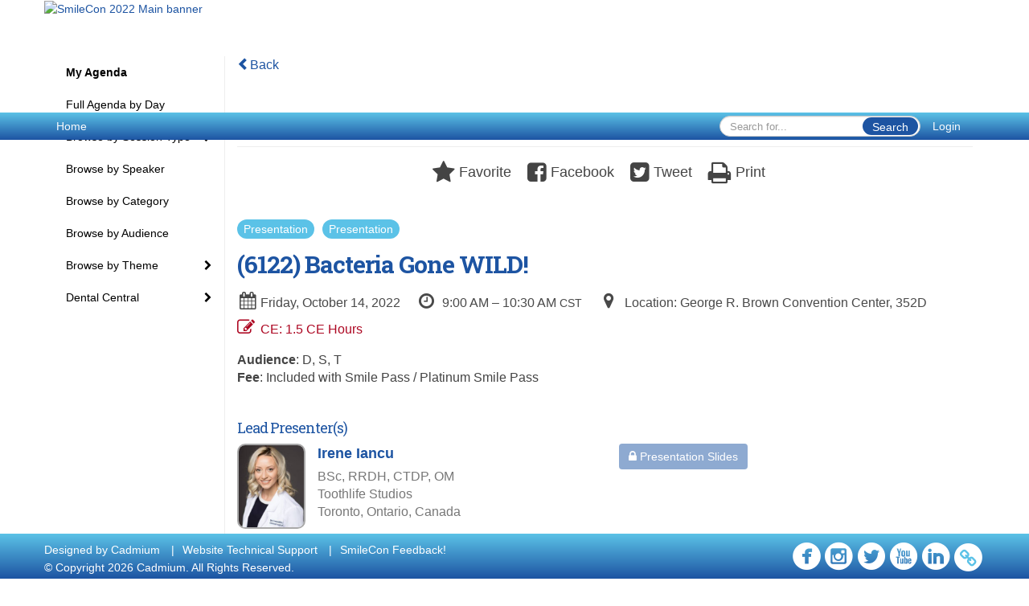

--- FILE ---
content_type: text/html
request_url: https://www.eventscribe.net/2022/SmileCon/fsPopup.asp?Mode=presInfo&PresentationID=1076733
body_size: 13852
content:


<!DOCTYPE html>
<html lang="en">
<head>
	
	<meta charset="UTF-8">
	<meta http-equiv="X-UA-Compatible" content="IE=edge">
	<meta name="viewport" content="width=device-width,initial-scale=1,maximum-scale=1,shrink-to-fit=no">
	
	<meta name="description" content="">
	<meta name="author" content="">
	<title>SmileCon 2022</title>
	
	
	
	<script type='text/javascript' src="https://ajax.googleapis.com/ajax/libs/jquery/1.11.3/jquery.min.js"></script>
	<link href="/includes/css/bootstrap-wysihtml5.css" rel="preload" as="style" onload="this.rel='stylesheet'" >
	<noscript><link rel="stylesheet" href="/includes/css/bootstrap-wysihtml5.css"></noscript>
	
	<link href="/includes/css/bootstrap.min.css" rel="stylesheet">
	
	<link href="/includes/css/jasny-bootstrap.min.css" rel="preload" as="style" onload="this.rel='stylesheet'" >
	<noscript><link rel="stylesheet" href="/includes/css/jasny-bootstrap.min.css"></noscript>
	
	<link href="/includes/css/sm-core-css.css" rel="preload" as="style" onload="this.rel='stylesheet'">
	<noscript><link rel="stylesheet" href="/includes/css/sm-core-css.css"></noscript>
	
	<link href="/includes/css/sm-clean.css" rel="preload" as="style" onload="this.rel='stylesheet'">
	<noscript><link rel="stylesheet" href="/includes/css/sm-clean.css"></noscript>
	
	<link href="/includes/css/jquery.smartmenus.bootstrap.css" rel="preload" as="style" onload="this.rel='stylesheet'">
	<noscript><link rel="stylesheet" href="/includes/css/jquery.smartmenus.bootstrap.css"></noscript>
	
	<link href="/2022/includes/css/fonts.css" rel="preload" as="style" onload="this.rel='stylesheet'">
	<noscript><link rel="stylesheet" href="/2022/includes/css/fonts.css"></noscript>
	
	<link href='https://fonts.googleapis.com/css?family=Roboto+Slab:400,100,300,700' rel="preload" type='text/css' as="style" onload="this.rel='stylesheet'">
	<noscript><link rel="stylesheet" href="https://fonts.googleapis.com/css?family=Roboto+Slab:400,100,300,700"></noscript>
	
	<link href="/includes/css/fonts.css" rel="stylesheet" >
	<link href="/includes/css/icons.css" rel="stylesheet" >
	
	<link href="/includes/css/tipsy.css" rel="preload" as="style" onload="this.rel='stylesheet'">
	<noscript><link rel="stylesheet" href="/includes/css/tipsy.css"></noscript>
	
	<link href="/includes/css/bootstrap-timepicker.css" rel="preload" as="style" onload="this.rel='stylesheet'">
	<noscript><link rel="stylesheet" href="/includes/css/bootstrap-timepicker.css"></noscript>
	
	<link href="/includes/css/pickaday.css" rel="preload" as="style" onload="this.rel='stylesheet'">
	
	<link href="/2022/includes/css/main.min.css?_=07.20.2022.20.27" rel="preload" as="style" onload="this.rel='stylesheet'" >
	<link href="/2022/includes/css/print.css?_=07.20.2022.20.27" rel="stylesheet" media="print" />
	<link type='text/css' rel="stylesheet" href='https://www.mycadmium.com/includes/css/mediaplayer.css' />	
	
	<script>
		/*! loadCSS. [c]2017 Filament Group, Inc. MIT License */
		!function(a){"use strict";var b=function(b,c,d){function e(a){return h.body?a():void setTimeout(function(){e(a)})}function f(){i.addEventListener&&i.removeEventListener("load",f),i.media=d||"all"}var g,h=a.document,i=h.createElement("link");if(c)g=c;else{var j=(h.body||h.getElementsByTagName("head")[0]).childNodes;g=j[j.length-1]}var k=h.styleSheets;i.rel="stylesheet",i.href=b,i.media="only x",e(function(){g.parentNode.insertBefore(i,c?g:g.nextSibling)});var l=function(a){for(var b=i.href,c=k.length;c--;)if(k[c].href===b)return a();setTimeout(function(){l(a)})};return i.addEventListener&&i.addEventListener("load",f),i.onloadcssdefined=l,l(f),i};"undefined"!=typeof exports?exports.loadCSS=b:a.loadCSS=b}("undefined"!=typeof global?global:this);
		/*! loadCSS rel=preload polyfill. [c]2017 Filament Group, Inc. MIT License */
		!function(a){if(a.loadCSS){var b=loadCSS.relpreload={};if(b.support=function(){try{return a.document.createElement("link").relList.supports("preload")}catch(b){return!1}},b.poly=function(){for(var b=a.document.getElementsByTagName("link"),c=0;c<b.length;c++){var d=b[c];"preload"===d.rel&&"style"===d.getAttribute("as")&&(a.loadCSS(d.href,d,d.getAttribute("media")),d.rel=null)}},!b.support()){b.poly();var c=a.setInterval(b.poly,300);a.addEventListener&&a.addEventListener("load",function(){b.poly(),a.clearInterval(c)}),a.attachEvent&&a.attachEvent("onload",function(){a.clearInterval(c)})}}}(this);
	</script><style>
			
				.embedded #main-banner {display: none;}
				
				.embedded .navbar-wrapper {display: none;}
			 
	
			div.container.content-wrap {border-left: none;}
	
			
				.embedded footer {display:none;}
			
				.embedded .backtotop {display:none;}
				
	
		</style><style type="text/css">
		
		
			/* link color */
			a,
			.btn-link, 
			.popup-link, 
			#leftnav .primary,
			.socialmedia a,
			.toptoolswrap .list-tools-wrap span   {
				color: #1D54A2
			}
		
			/* link hover color */
			a:hover,
			.btn-link:hover,
			#leftnav .primary:hover {
				color: #5Bc2E7;
			}
		
			/* Color for headings */
			h1,h2,h3,h4,h5,h6 {
				color: #1D54A2 !important;
				letter-spacing: -1px;
			}
		
		
		/* Event banner */
		#main-banner {
				background-color:   #FFFFFF;}
		
		
		/* Awesome bar/Top nav and mobile nav background color */
		#mobilenav,
		.navbar-wrapper,
		.navbar .dropdown-menu {
			background: #5bc2e7;
			
				background: -moz-linear-gradient(top,  #5bc2e7 0%, #1D54A2 100%);
				background: -webkit-linear-gradient(top,  #5bc2e7 0%,#1D54A2 100%);
				background: linear-gradient(to bottom,  #5bc2e7 0%,#1D54A2 100%); 
				filter: progid:DXImageTransform.Microsoft.gradient( startColorstr='#5bc2e7', endColorstr='#1D54A2',GradientType=0 ); 
			
		}
		
		/* Awesome bar/Top nav and mobile nav text color */
		.navbar,
		#mobilenav,
		#mobilenav a,
		.navbar .btn-link,
		.navbar .dropdown-menu > li > a {
			color:#f9fbfc;
		}
		
		/* Awesome bar/Top nav and mobile nav text hover background and text color */
		#mobilenav a:hover,
		#mobilenav a:focus,
		#mobilenav a:active,
		.navbar .btn-link:hover,
		.navbar .btn-link:focus,
		.navbar .btn-link:active,
		.navbar .dropdown-menu > li > a:hover,
		.navbar .dropdown-menu > li > a:focus,
		.navbar .dropdown-menu > li > a:active {
			background: #1D54A2;
			color:#FFC545;
		}
		
		/* Awesome bar/Top nav list background and border color */
		.navbar .dropdown-menu {
			border:1px solid #0088BB;
			background: ;			
		}
		
		.navbar .dropdown-menu,
		.navbar .dropdown-menu > li > a {
			color: ;
		}
		
		/* Awesome bar/Top nav list item hover background and text color */
		.navbar .dropdown-menu > li > a:hover,
		.navbar .dropdown-menu > li > a:focus,
		.navbar .dropdown-menu > li > a:active {
			background: ;
			color:;
		}
		
	
		
			.navbar-toggle {
				float: left;
			}
		
			.photo-wrapper.img-circle { 
				border-radius: 10px;
				padding: 0 !important; 
			}
			
			.photo-wrapper { 
				height: inherit;
				overflow: visible;
			}
			.photo-wrapper.full-size { 
				height: auto;
			}
			
			.photo-wrapper img { 
				position: static; 
				-webkit-transform: translateY(0); 
				transform: translateY(0);
				border-radius: 8px 
			}
			
			.photo-wrapper.no-photo { 
				min-height: 81px;
			}
		
			.presBadges { 
				display: inline-block; 
				margin-left: 10px;
			}
			
			#popup .presBadges {
				margin: 0;
			}
			
			.presBadges img{
				margin: 0 5px 0 0;
			}
			
		
		
		.tags {
			background: #1D54A2;
			color: #FFFFFF;
		}
		.tags:hover {
			/*background: #174382; 2020-11-02 PJW commented out because we cannot have expo categories with a rollover color change when nothing happens when you click them */
			color: #FFFFFF;
			border: none;
		}
		
		
		/*   BUTTONS */
		.btn-primary, 
		.alphaList a.active {
			background: #1D54A2 !important;
			color: #FFFFFF !important;
			border: none !important;
		}
		
		.btn-group .btn-primary, 
		.btn-group .btn-primary:hover {
	    	border: 1px solid #174382;
		}
		
		.btn-primary:hover {
			background: #174382;
			border: none;
		}
		
		.btn-primary.focus, 
		.btn-primary:focus,
		.btn-primary.active.focus, 
		.btn-primary.active:focus, 
		.btn-primary.active:hover, 
		.btn-primary:active.focus, 
		.btn-primary:active:focus, 
		.btn-primary:active:hover, 
		.open > .dropdown-toggle.btn-primary.focus, 
		.open > .dropdown-toggle.btn-primary:focus, 
		.open > .dropdown-toggle.btn-primary:hover {
			background: #143b71;
			border: none;
		}
		
		.btn-success {
			background: #5cb85c;
			color: #FFFFFF;
			border: none;
		}
		
		.btn-success:hover {
			background: #4a934a;
			border: none;
		}
		
		.btn-success.focus, 
		.btn-success:focus,
		.btn-success.active.focus, 
		.btn-success.active:focus, 
		.btn-success.active:hover, 
		.btn-success:active.focus, 
		.btn-success:active:focus, 
		.btn-success:active:hover, 
		.open > .dropdown-toggle.btn-success.focus, 
		.open > .dropdown-toggle.btn-success:focus, 
		.open > .dropdown-toggle.btn-success:hover {
			background: #408140;
			border: none;
		}
		
		.btn-info {
			background: #56C0E0;
			color: #FFFFFF;
			border: none;
		}
		
		.btn-info:hover {
			background: #459ab3;
			border: none;
		}
		
		.btn-info.focus, 
		.btn-info:focus,
		.btn-info.active.focus, 
		.btn-info.active:focus, 
		.btn-info.active:hover, 
		.btn-info:active.focus, 
		.btn-info:active:focus, 
		.btn-info:active:hover, 
		.open > .dropdown-toggle.btn-info.focus, 
		.open > .dropdown-toggle.btn-info:focus, 
		.open > .dropdown-toggle.btn-info:hover {
			background: #3c869d;
			border: none;
		}
		
		.btn-warning {
			background: #f0ad4e;
			color: #FFFFFF;
			border: none;
		}
		
		.btn-warning:hover {
			background: #c08a3e;
			border: none;
		}
		
		.btn-warning.focus, 
		.btn-warning:focus,
		.btn-warning.active.focus, 
		.btn-warning.active:focus, 
		.btn-warning.active:hover, 
		.btn-warning:active.focus, 
		.btn-warning:active:focus, 
		.btn-warning:active:hover, 
		.open > .dropdown-toggle.btn-warning.focus, 
		.open > .dropdown-toggle.btn-warning:focus, 
		.open > .dropdown-toggle.btn-warning:hover {
			background: #a87937;
			border: none;
		}
		
		.btn-danger {
			background: #d9534f;
			color: #FFFFFF;
			border: none;
		}
		
		.btn-danger:hover {
			background: #ae423f;
			border: none;
		}
		
		.btn-danger.focus, 
		.btn-danger:focus,
		.btn-danger.active.focus, 
		.btn-danger.active:focus, 
		.btn-danger.active:hover, 
		.btn-danger:active.focus, 
		.btn-danger:active:focus, 
		.btn-danger:active:hover, 
		.open > .dropdown-toggle.btn-danger.focus, 
		.open > .dropdown-toggle.btn-danger:focus, 
		.open > .dropdown-toggle.btn-danger:hover {
			background: #983a37;
			border: none;
		}
		
		#messege-alert #danger{
			background: #d9534f;
			color: #FFFFFF;
		}
		
		
		
		
		
		
		
		/* 	LIST VIEW */
		.dayrow {
			background: #1D54A2;
			background: -moz-linear-gradient(top,  #1D54A2 0%,  100%); 
			background: -webkit-linear-gradient(top,  #1D54A2 0%,  100%); 
			background: linear-gradient(to bottom,  #1D54A2 0%,  100%); 
			filter: progid:DXImageTransform.Microsoft.gradient( startColorstr='#1D54A2', endColorstr=' ',GradientType=0 );
			color: #FFFFFF	
		}
		
		.list-view li.bucket .arrow {
			color: #1D54A2;
		}
		
		
		/* 	POPUP */
		#popup {
			
				border-color: #0088BB;
			
		}
		
		
			.popuptools li a,
			.popup_tools_link,
			.closepopup { 
				color: #ffffff; 
			}
		
		
		#popupContent h1 {
			
				color: #0088BB;
			 
		}
		
		.tabbed-popup-tab-button.active, 
		.tabbed-popup-tab-button:hover {
		    border-color: #0088BB;
		    color: #0088BB;
		}
		
		.addFav.faved span{
			color: #FAA93D !important;
		}
		.addLike.liked {
			color: #FAA93D !important;
		}
		.addFav.registered span{
			color: #0086BF !important;
			cursor: default;
		}
		
		
			
			#popup,
			body.Mobile #popup,
			body.Tablet #popup { 
				border-top: none;
			}
			
			.popupheader,
			.popup_header {
				background: #0088BB;
				background: -moz-linear-gradient(top, #0088BB 0%, #0088BB 100%);
				background: -webkit-gradient(linear, left top, left bottom, color-stop(0%,#0088BB), color-stop(100%,#0088BB));
				background: -webkit-linear-gradient(top, #0088BB 0%,#0088BB 100%);
				background: -o-linear-gradient(top, #0088BB 0%,#0088BB 100%);
				background: -ms-linear-gradient(top, #0088BB 0%,#0088BB 100%);
				background: linear-gradient(top, #0088BB 0%,#0088BB 100%);
				filter: progid:DXImageTransform.Microsoft.gradient( startColorstr='#0088BB', endColorstr='#0088BB',GradientType=0 );		
				color:#ffffff;	
			}
			
			.popuptools {
				top: 1px;
			}
			
			.popupheader .glyphicon-chevron-left, .popupheader .glyphicon-remove {
				color: #ffffff; 
			}
			
			
		
		
		/* 	FOOTER */
		footer {
			background: #5bc2e7;
			background: -moz-linear-gradient(top,  #5bc2e7 0%, #1D54A2 100%); 
			background: -webkit-linear-gradient(top,  #5bc2e7 0%,#1D54A2  100%); 
			background: linear-gradient(to bottom,  #5bc2e7 0%,#1D54A2  100%); 
			filter: progid:DXImageTransform.Microsoft.gradient( startColorstr='#5bc2e7', endColorstr='#1D54A2 ',GradientType=0 );
			color: #FFFFFF;
			
			
				border-top: 0px solid #1D54A2;
			
				border-bottom: #1D54A2 solid 0px;
						
		}
		
		
		
		
			footer .text-muted {
				color: #FFFFFF;
			}
		
		
		/*
			Make the link icon color match the footer background
		*/
		footer  .socialmedia .socialicon-website .fa-link {
			color: #5bc2e7;
		}
		
		
			footer .socialmedia a span,
			.popup-gutter .socialmedia a span {
				color: #ffffff
			}
			
			footer .socialmedia a span:hover,
			.popup-gutter .socialmedia a span:hover {
				color: #0088BB;
				opacity: 1;
			}
		
		
		
		#leftnav .socialmedia a span {
			color: #737070;
		}
		
		#leftnav .socialmedia a span:hover {
			color: #4C4C4C;
			opacity: 1;
		}
		
		/* 	POPUPS */
		.presentersocialicons .fa-link {
			background: #1D54A2
		}
		
		.presentersocialicons .fa-link:hover {
			background: #5Bc2E7
		}
		
		
		
	/* TABLETS
	-------------------------------------------------- */
	
	@media (min-width: 768px) {
	  
	  .popup-gutter,
	  .popup_gutter{
			
				background: #CCCCCC;
				background: -moz-linear-gradient(top,  #ffffff 0%, #CCCCCC 100%); 
				background: -webkit-linear-gradient(top,  #ffffff 0%,#CCCCCC  100%); 
				background: linear-gradient(to bottom,  #ffffff 0%,#CCCCCC  100%); 
				filter: progid:DXImageTransform.Microsoft.gradient( startColorstr='#ffffff', endColorstr='#CCCCCC ',GradientType=0 );
			
				border-top: 1px solid #CCCCCC;
			
		}
		
		
			.speakerrow .speaker-name {
				    margin: 0 0 2px 0;
			}
		
	}
	
	@media (min-width: 992px) and (max-width: 1199px) { 
		
			body.banner-fixed.belowBanner .navbar-fixed-top {
				top:116px;
			}
		
		
	}
	
	@media (min-width: 768px ) and (max-width: 990px) { 
		
	}
	
	/* DESKTOP
	-------------------------------------------------- */
	@media (min-width: 1025px) {

		
		
		
		/*   LEFT NAV */
		.sm-clean a, 
		.sm-clean a:hover, 
		.sm-clean a:focus, 
		.sm-clean a:active, 
		.sm-clean a.highlighted {
			color: #555555;
		}
		
		.sm-clean a:hover, 
		.sm-clean a:focus, 
		.sm-clean a:active, 
		.sm-clean a.highlighted {
			color: #0088BB;
		}
		
		.sm-clean a.current {
			color: #0088BB;
		}
		
		.sm-clean ul {
			border: 1px solid #BBBBBB;
			background: #FFFFFF;
		}
		
		.sm-clean ul a, 
		.sm-clean ul a:hover, 
		.sm-clean ul a:focus, 
		.sm-clean ul a:active, 
		.sm-clean ul a.highlighted {
			color: #555555;
		}
		
		.sm-clean ul a:hover, 
		.sm-clean ul a:focus, 
		.sm-clean ul a:active, 
		.sm-clean ul a.highlighted {
			background: #FFFFFF;
			color: #0088BB;
		}
		
		.sm-clean ul a.current {
			color: #0088BB;
		}
		
		.sm-clean span.scroll-up:hover,
		.sm-clean span.scroll-down:hover {
			background: #FFFFFF;
		}
		
		.sm-clean.sm-vertical a.disabled {
			background: #FFFFFF;
		}
		
		.sm-clean.sm-vertical ul a:hover, 
		.sm-clean.sm-vertical ul a:focus, 
		.sm-clean.sm-vertical ul a:active, 
		.sm-clean.sm-vertical ul a.highlighted {
			background: #FFFFFF;
		}
		
		.navbar-header .btn-link { 
			color: #f9fbfc;
		}
		
		
			.navbar { 
				min-height: auto;
			}
		
	
	}
	
</style>

</head>

<body class="banner-fixed HasLeftNav nav-fixed nav-height-normal nav-below-banner footer-fixed  singlepopup">
	
	
	
<a class="offscreen" href="#sitewrap">Skip to main content</a>



<nav id="mobilenav" class="navmenu navmenu-default navmenu-fixed-left offcanvas hidden-lg" role="navigation">
	
</nav>

<div class="navbar-wrapper">
	<div class="container">
		<nav role="navigation" id="awesomebardiv" class="navbar navbar-inverse" >
			<div class="navbar-header clearfix"><button type="button" class="navbar-toggle collapsed" data-toggle="offcanvas" data-target="#mobilenav" data-canvas="body">
					<span class="sr-only">Toggle navigation</span>
					<span class="icon-bar"></span>
					<span class="icon-bar"></span>
					<span class="icon-bar"></span>
				</button><a href="/2022/SmileCon/login.asp?intended=https%3A%2F%2Fwww%2Eeventscribe%2Enet%2F2022%2FSmileCon%2FfsPopup%2Easp%3FMode%3DpresInfo%26PresentationID%3D1076733" class="btn btn-link pull-right">Login</a><div class="search-wrap pull-right">
						<form method="POST" action="/2022/SmileCon/searchGlobal.asp" class="relative">
							<input type="text" class="form-control globalSearch" name="SearchQuery" placeholder="Search for..." ><button type="submit" class="btn btn-primary searchbtn globalSearchbtn">Search</button></form>
					</div><a class="btn hidden-xs btn-link pull-left" href="/2022/SmileCon/">Home</a></div>
 
		</nav>

	</div>
</div><div id="main-banner" >
			<div class="container">
				<div class="row">
					<a id="homebtn" href="/2022/SmileCon/"  >
						<img src="https://www.eventscribe.com/upload/planner/bannersNEW/12929M_Cadmium_2340x280-2_8_updated_16.png" width="1170" style="width:100%;" alt="SmileCon 2022 Main banner" />
					</a>
				</div>
			</div>
        </div><div id="popup-overlay"></div>
	<div id="popup">
		<div id="popupContent" class="container"></div>
	</div>		

	<div id="sitewrap" class="pushfor-fixed-banner pushfor-fixed-footer" tabindex="0"> 
		
		<div id="leftnav" class="">
		
		
		<div class="clearfix"></div>
		
		<div id="brochure" class="text-center"></div>

		<!--TWITTER ROLL--></div>
	<link type="text/css" rel="stylesheet" href="/includes/navigation/css/navigation.min.css?_=2021.12.02.08.27" />
	
	<script type="text/javascript" src="/includes/navigation/js/navigation.min.js?_=2021.12.02.08.27"></script>
	<script type="text/javascript" src="/includes/navigation/js/navItem.min.js?_=2021.12.02.08.27"></script>
	<script type="text/javascript" src="/includes/navigation/js/navList.min.js?_=2021.12.02.08.27"></script>
	<script type="text/javascript" src="/includes/navigation/js/navEditorItem.min.js?_=2021.12.02.08.27"></script>
	<script type="text/javascript" src="/includes/navigation/js/navEditorList.min.js?_=2021.12.02.08.27"></script>
	
	<script type="text/javascript" src="/includes/navigation/js/website/websiteNavigation.min.js?_=2021.12.02.08.27"></script>
	<script type="text/javascript" src="/includes/navigation/js/website/websiteNavItem.min.js?_=2021.12.02.08.27"></script>
	<script type="text/javascript" src="/includes/navigation/js/website/websiteNavList.min.js?_=2021.12.02.08.27"></script>
<script type="text/javascript">
	
	var json = JSON.parse("{\"fontSize\":\"14px\",\"font\":\"Arial\",\"dropdownMode\":\"dropdown\",\"bold\":0,\"underline\":0,\"italics\":0,\"hoverBold\":0,\"hoverUnderline\":0,\"hoverItalics\":0,\"textColor\":\"#000\",\"hoverColor\":\"#489CD8\",\"list\":[{\"label\":\"My Agenda\",\"url\":\"MyExperience.asp\",\"newTab\":0,\"navItem\":\"My Experience\",\"sunriseDate\":\"06/1/2022\",\"sunriseTime\":\"9:00 AM\",\"sunriseDisplay\":0,\"loginRequired\":0,\"bold\":1,\"trackerID\":10083041,\"tester\":0},{\"label\":\"Full Agenda by Day\",\"url\":\"agenda.asp?pfp=BrowsebyDay\",\"pfpLabel\":\"BrowsebyDay\",\"newTab\":0,\"navItem\":\"Presentation\",\"loginRequired\":0,\"pageType\":\"Full Schedule\",\"trackerID\":101644,\"tester\":0},{\"label\":\"Browse by Session Type\",\"newTab\":0,\"navItem\":\"No Action\",\"loginRequired\":0,\"tester\":0,\"list\":[{\"label\":\"Events (no CE)\",\"url\":\"SearchByBucket.asp?f=TrackName&bm=Event&pfp=BrowsebyEventsNoCE\",\"pfpLabel\":\"BrowsebyEventsNoCE\",\"newTab\":0,\"navItem\":\"Presentation\",\"loginRequired\":0,\"pageType\":\"Browse By Field Value\",\"filterByField\":\"TrackName\",\"filterValue\":\"Event\",\"trackerID\":10082595,\"tester\":0},{\"label\":\"Presentations\",\"url\":\"SearchByBucket.asp?f=SessionType&bm=Presentation&pfp=Presentation\",\"pfpLabel\":\"Presentation\",\"newTab\":0,\"navItem\":\"Presentation\",\"loginRequired\":0,\"pageType\":\"Browse By Field Value\",\"bucketByField\":\"PresentationType\",\"filterByField\":\"SessionType\",\"filterValue\":\"Presentation\",\"trackerID\":101642,\"tester\":0},{\"label\":\"Hands-on Activities\",\"url\":\"SearchByBucket.asp?f=PresentationSessionType&bm=Hands-on%20Activity&pfp=HandsOnActivity\",\"pfpLabel\":\"HandsOnActivity\",\"newTab\":0,\"navItem\":\"Presentation\",\"loginRequired\":0,\"pageType\":\"Browse By Field Value\",\"bucketByField\":\"TrackName\",\"filterByField\":\"PresentationSessionType\",\"filterValue\":\"Hands-on Activity\",\"trackerID\":101415,\"tester\":0},{\"label\":\"Cursos en Español\",\"url\":\"SearchByBucket.asp?f=TrackName&bm=Cursos%20en%20Espa%C3%B1ol&pfp=BrowsebyCursosenEspañol\",\"pfpLabel\":\"BrowsebyCursosenEspañol\",\"newTab\":0,\"navItem\":\"Presentation\",\"loginRequired\":0,\"pageType\":\"Browse By Field Value\",\"bucketByField\":\"CourseName\",\"filterByField\":\"TrackName\",\"filterValue\":\"Cursos en Español\",\"trackerID\":101553,\"tester\":0},{\"label\":\"Lunch Chats\",\"url\":\"SearchByBucket.asp?f=SessionType&bm=Lunch%20Chat&pfp=LunchChats\",\"pfpLabel\":\"LunchChats\",\"newTab\":0,\"navItem\":\"Presentation\",\"loginRequired\":0,\"pageType\":\"Browse By Field Value\",\"filterByField\":\"SessionType\",\"filterValue\":\"Lunch Chat\",\"trackerID\":101644,\"tester\":0},{\"label\":\"Shinbori Acclaimed Educators\",\"url\":\"SearchByBucket.asp?f=TrackName&bm=Dr.%20Dennis%20D.%20Shinbori%20Acclaimed%20Educator%20Series&pfp=ShinboriAcclaimedEducators\",\"pfpLabel\":\"ShinboriAcclaimedEducators\",\"newTab\":0,\"navItem\":\"Presentation\",\"loginRequired\":0,\"pageType\":\"Browse By Field Value\",\"bucketByField\":\"PresentationSessionType\",\"filterByField\":\"TrackName\",\"filterValue\":\"Dr. Dennis D. Shinbori Acclaimed Educator Series\",\"trackerID\":101644,\"tester\":0},{\"label\":\"Women in Dentistry Leadership\",\"url\":\"SearchByBucket.asp?f=TrackName&bm=Women%20In%20Dentistry%20Leadership&pfp=BrowsebyBucket\",\"pfpLabel\":\"BrowsebyBucket\",\"newTab\":0,\"navItem\":\"Presentation\",\"loginRequired\":0,\"pageType\":\"Browse By Field Value\",\"filterByField\":\"TrackName\",\"filterValue\":\"Women In Dentistry Leadership\",\"trackerID\":101644,\"tester\":0},{\"label\":\" CE Hours\",\"url\":\"SearchByBucket.asp?f=CEHours&pfp=CEHours\",\"pfpLabel\":\"CEHours\",\"newTab\":0,\"navItem\":\"Presentation\",\"loginRequired\":0,\"pageType\":\"Bucket By Field\",\"bucketByField\":\"CEHours\",\"filterByField\":\"CEHours\",\"filterValue\":\"1\",\"trackerID\":101415,\"tester\":0}]},{\"label\":\"Browse by Speaker\",\"url\":\"biography.asp?pfp=Speakers\",\"pfpLabel\":\"Speakers\",\"newTab\":0,\"navItem\":\"People\",\"loginRequired\":0,\"pageType\":\"Speakers\",\"trackerID\":76287,\"tester\":0},{\"label\":\"Browse by Category\",\"url\":\"SearchByBucket.asp?f=PresentationType&pfp=BrowsebyCategory\",\"pfpLabel\":\"BrowsebyCategory\",\"newTab\":0,\"navItem\":\"Presentation\",\"loginRequired\":0,\"pageType\":\"Bucket By Field\",\"bucketByField\":\"PresentationType\",\"filterByField\":\"PresentationType\",\"trackerID\":10082585,\"tester\":0},{\"label\":\"Browse by Audience\",\"url\":\"SearchByBucket.asp?f=PresentationTargetAudience&pfp=BrowsebyAudience\",\"pfpLabel\":\"BrowsebyAudience\",\"newTab\":0,\"navItem\":\"Presentation\",\"loginRequired\":0,\"pageType\":\"Bucket By Field\",\"bucketByField\":\"PresentationTargetAudience\",\"trackerID\":10082988,\"tester\":0},{\"label\":\"Browse by Theme\",\"pfpLabel\":\"BrowsebyDay\",\"newTab\":0,\"navItem\":\"No Action\",\"loginRequired\":0,\"trackerID\":79828,\"tester\":0,\"list\":[{\"label\":\"Art & Design\",\"url\":\"SearchByBucket.asp?f=TrackName&bm=Art%20%26%20Design&pfp=BrowsebyArtDesign\",\"pfpLabel\":\"BrowsebyArtDesign\",\"newTab\":0,\"navItem\":\"Presentation\",\"loginRequired\":0,\"pageType\":\"Browse By Field Value\",\"filterByField\":\"TrackName\",\"filterValue\":\"Art & Design\",\"trackerID\":106089,\"tester\":0},{\"label\":\"The Business of Dentistry\",\"url\":\"SearchByBucket.asp?f=TrackName&bm=The%20Business%20of%20Dentistry&pfp=BrowsebyBusinessofDentistry\",\"pfpLabel\":\"BrowsebyBusinessofDentistry\",\"newTab\":0,\"navItem\":\"Presentation\",\"loginRequired\":0,\"pageType\":\"Browse By Field Value\",\"filterByField\":\"TrackName\",\"filterValue\":\"The Business of Dentistry\",\"trackerID\":10082641,\"tester\":0},{\"label\":\"The Common Good\",\"url\":\"SearchByBucket.asp?f=TrackName&bm=The%20Common%20Good&pfp=BrowsebyCommonGood\",\"pfpLabel\":\"BrowsebyCommonGood\",\"newTab\":0,\"navItem\":\"Presentation\",\"loginRequired\":0,\"pageType\":\"Browse By Field Value\",\"filterByField\":\"TrackName\",\"filterValue\":\"The Common Good\",\"trackerID\":76460,\"tester\":0},{\"label\":\"Science & Technology\",\"url\":\"SearchByBucket.asp?f=TrackName&bm=Science%20%26%20Technology&pfp=BrowsebyScienceTechnology\",\"pfpLabel\":\"BrowsebyScienceTechnology\",\"newTab\":0,\"navItem\":\"Presentation\",\"loginRequired\":0,\"pageType\":\"Browse By Field Value\",\"filterByField\":\"TrackName\",\"filterValue\":\"Science & Technology\",\"trackerID\":101644,\"tester\":0}]},{\"label\":\"Dental Central \",\"newTab\":0,\"navItem\":\"No Action\",\"loginRequired\":0,\"tester\":0,\"list\":[{\"label\":\"Courses in Dental Central\",\"url\":\"SearchByBucket.asp?f=TrackName&bm=Dental%20Central&pfp=BrowsebyDentalCentral\",\"pfpLabel\":\"BrowsebyDentalCentral\",\"newTab\":0,\"navItem\":\"Presentation\",\"loginRequired\":0,\"pageType\":\"Browse By Field Value\",\"filterByField\":\"TrackName\",\"filterValue\":\"Dental Central\",\"trackerID\":10083896,\"tester\":0},{\"label\":\"Dental Team Hub\",\"url\":\"SearchByBucket.asp?f=TrackName&bm=Dental%20Team%20Hub&pfp=BrowsebyDentalTeamHub\",\"pfpLabel\":\"BrowsebyDentalTeamHub\",\"newTab\":0,\"navItem\":\"Presentation\",\"loginRequired\":0,\"pageType\":\"Browse By Field Value\",\"filterByField\":\"TrackName\",\"filterValue\":\"Dental Team Hub\",\"trackerID\":10083943,\"tester\":0},{\"label\":\"Podcast and Influencer Hub\",\"url\":\"SearchByBucket.asp?f=TrackName&bm=Podcast%20and%20Influencer%20Hub&pfp=BrowsebyDentalCentral\",\"pfpLabel\":\"BrowsebyDentalCentral\",\"newTab\":0,\"navItem\":\"Presentation\",\"loginRequired\":0,\"pageType\":\"Browse By Field Value\",\"filterByField\":\"TrackName\",\"filterValue\":\"Podcast and Influencer Hub\",\"trackerID\":10105464,\"tester\":0}]}]}");
	var settings = {
		accountExists: 0,
		accountKey: '',
		accountAccessLevel: '',
		accountPDFUnlockCodes: [''].filter(code => code),
		accountAudioUnlockCodes: [''].filter(code => code),
		accountID: 0,
		accountTester: 0, 
		eventID: 10746,
		clientID: 163,
		previewNavID : 0
	};
	
	// Set up the event properties
	var eventProperties = {
		directoryURL: '/2022/SmileCon/',
		Level: 'Standard',
		WebsiteTimezone: 'America/Chicago',
		CancelledDateLabel: 'CANCELLED',
		ScheduleDates: ["10/13/2022","10/14/2022","10/15/2022"],
		isSandbox: 0,
		customDomain: ""
	};
	
	json.pullEventProperties = false;
	json.eventProperties = eventProperties;
	
	var dropdownMode = json.dropdownMode;
	$(document).ready(function() {
		// Set the left nav mode for the main js to use
		app.LeftNavMode = dropdownMode;
	});
	
	// Parse the left nav
	var navigation = new WebsiteNavigation('#leftnav', json, settings);
	// Parse the mobile nav (the mobile nav is always dropdown mode of collapsed)
	json.dropdownMode = 'collapsed';
	var mobileNavigation = new WebsiteNavigation('#mobilenav', json, settings);
	
	if (settings.previewNavID && settings.previewNavID > 0){ 
		var previewNavBannerElem = $('<div/>'); 
		previewNavBannerElem.attr({'style' :'background-color:#DD0000;color:#FFF;padding:10px;font-size:14px;height:60px;', 'class' : 'text-center'});
		previewNavBannerElem.html('You are currently viewing a navigation preview of your website. This navigation is not live on your website! <br/>Please note, if you navigate around the site by clicking links other than those on the navigation menu, you may lose the preview mode.');
		$('#sitewrap').before(previewNavBannerElem); 
		
		// Append the previewNavID to all internal links
		$(document).ready(function() {
			if (eventProperties.directoryURL) {
				// Create two regex items. One to look for the directory (for absolute paths or full links) and one to test for relative link paths
				const directoryRegex = new RegExp(eventProperties.directoryURL, 'i');
				const linkRegex = /(https?:\/\/(?:www\.|(?!www))[a-zA-Z0-9][a-zA-Z0-9-]+[a-zA-Z0-9]\.[^\s]{2,}|www\.[a-zA-Z0-9][a-zA-Z0-9-]+[a-zA-Z0-9]\.[^\s]{2,}|https?:\/\/(?:www\.|(?!www))[a-zA-Z0-9]+\.[^\s]{2,}|www\.[a-zA-Z0-9]+\.[^\s]{2,})/i;
				
				// Get all the site links that are either full/absolute paths within the directory or relative paths
				var siteLinks = $('a').filter(function() {
					var href = $(this).attr('href');
					return href && href != '#' && href.toLowerCase().indexOf('javascript:void') == -1 && href.toLowerCase().indexOf('previewnavid') == -1 && (directoryRegex.test(href) || !linkRegex.test(href));
				});
				
				// Go through each one and append the preview nav id
				siteLinks.each(function() {
					var href = $(this).attr('href');
					$(this).attr('href', href + (href.indexOf('?') > -1 ? '&' : '?') + 'previewNavID=' + settings.previewNavID);
				});
			}			
		});
	}
		
	
</script>
		
		<div id="popupContent" class="container content-wrap">

	
	
	
	
	<!-- custom style for this popup -->
	<style>
		
		.numberCirclePoster {
			min-width: 23px !important;
			height: 23px !important;
			border-radius: 50%;
			text-align: center;
			font-size: 14px;
			background: red !important;
			border: 2px solid red !important;	
			position: absolute;
			top:-12px;
		}

		.pr-0 {
			padding-right: 0 !important;
		}
		
	</style>
	
	
	
	
	<!-- custom style for this popup -->
	<style>
		
		.numberCirclePoster {
			min-width: 23px !important;
			height: 23px !important;
			border-radius: 50%;
			text-align: center;
			font-size: 14px;
			background: red !important;
			border: 2px solid red !important;	
			position: absolute;
			top:-12px;
		}

		.pr-0 {
			padding-right: 0 !important;
		}
		
	</style>

	<div class="card updated" id="presentation-info-1076733" data-harvesterid="2092018"  ><a class="pad-hor" href="javascript:window.history.back();">
			<span class="glyphicon glyphicon-chevron-left go-back"></span>Back
		</a><div class="popup_gutter">
				<div class="popup_gutter_left"></div>

<div class="popup_gutter_right"></div>
			</div>
			<hr /><div class="popup_header">
			<div class="popup_header_left"></div><div class="popup_header_toolbar">
				<ul class="popup_tools"><li>
							<a href="#" class="popup_tools_link addFav " data-presid="1076733" data-link="ajaxcalls/favs.asp?PresentationID=1076733">
								<span class="fa fa-star"></span>
								<span class="popup_tools_link_text" aria-live="assertive">Favorite</span>
							</a>
						</li>
						<li>
							<a 
								href="javascript:void(0)" 
								class='popup_tools_link saveSocialPost postToFacebook tipsytip' 
								data-sharetype="facebook"
								data-presentationid="1076733" 
								data-url='https://www.eventscribe.net/2022/SmileCon/ajaxcalls/facebook.asp?PresentationID=1076733'
								title="Post this to Facebook" 
							>
								<span class="fa fa-facebook-square"></span>
								<span class="popup_tools_link_text">Facebook</span>
							</a>
						</li><li>
							<a 
								href="javascript:void(0)" 
								class='popup_tools_link open-window saveSocialPost tipsytip' 
								data-sharetype="twitter"
								data-postText="%286122%29+Bacteria+Gone+WILD%21+https%3A%2F%2Fcdmcd%2Eco%2FRrPxx6+%23SmileCon2022"
								data-presentationid="1076733"
								data-url='https://twitter.com/intent/tweet?text=%286122%29+Bacteria+Gone+WILD%21+https%3A%2F%2Fcdmcd%2Eco%2FRrPxx6+%23SmileCon2022'
								title="Tweet this presentation"
							>
								<span class="fa fa-twitter-square"></span>
								<span class="popup_tools_link_text">Tweet</span>
							</a>
						</li><li>
							<a class="popup_tools_link tipsytip" href="javascript:void(0)" onclick="javascript:window.print()" title="Print this presentation">
								<span class="fa fa-print"></span>
								<span class="popup_tools_link_text">Print</span>
							</a>
						</li></ul>
			</div>
			<!-- /.popuptools -->
		
			<div class="popup_header_right"></div>
			
		</div>
		
		<div class="popup_content"><p class="trackname innertracks" style="color:#FFFFFF; font-size:14px; margin-top:10px; margin-right:10px; background:#5Bc2E7;">
					<span>Presentation</span>
				</p><a href='/2022/SmileCon/SearchByBucket.asp?pfp=Track&bm=Presentation'><p class="trackname innertracks" style="background:#5Bc2E7; color:#FFFFFF; font-size:14px; margin-top:10px; margin-right:10px;">
							<span>Presentation</span>
						</p></a><h1 style="margin-top:10px;">(6122) Bacteria Gone WILD!</h1>
					<div class="pull-left pres-tidbit tipsytip" title="">
						<i class="fa fa-calendar fa-fw"></i>Friday, October 14, 2022
					</div>
						
						<div class="pull-left pres-tidbit">
							<i class="fa fa-clock-o fa-fw"></i>
							<span class='tipsytip' title=''>9:00 AM &ndash; 10:30 AM <small>CST</small></span>
						</div><div class="pull-left pres-tidbit">
	                <i class="fa fa-map-marker fa-fw"></i>
	                <span>Location:  George R. Brown Convention Center, 352D</span>
	            </div>
	            <div class="pull-left pres-tidbit"  style='color: #ad0722'""><i class="fa fa-edit"></i> CE: 1.5 CE Hours</div><div class="clear"></div><div class="mar-top"><b>Audience</b>: D, S, T<br><b>Fee</b>: Included with Smile Pass / Platinum Smile Pass<br><br></div>
			
				<ul class="speakers-wrap"><h2 class="role-title">Lead Presenter(s)</h2>
							
							<li class="speakerrow" data-presenterid="1334192"><div class="col-xs-2 photo-wrapper img-circle">
										<img class='presenterphoto' src="https://www.conferenceharvester.com/uploads/harvester/photos/cropZDQGPTRT-Presenter-iancuI.jpg" title="Irene Iancu photo" />
									</div>
								
								<div class="col-xs-10">
									<div class="row">
										<div class="col-xs-12 col-md-6" ><a href="fsPopup.asp?Mode=presenterInfo&PresenterID=1334192">
															<p class='speaker-name '>Irene Iancu</p>
														</a><p class="text-muted prof-text">BSc, RRDH, CTDP, OM <br/>Toothlife Studios<br/>Toronto, Ontario, Canada</p>
												
										</div>


	
										<div class="col-xs-12 col-md-6 pr-0">		
												<a href="#" class="btn btn-md btn-primary tipsytip" style="margin-right: 10px; opacity:0.5; margin-bottom:10px;" title="If you are seeing a locked presentation, the speaker has chosen not to share their slides.<br><br><span style='color:#F4D500;'>Only accounts that are designated with the following levels can access this content: Standard, Premium</span>"><span class="fa fa-lock"></span> Presentation Slides</a>
											
										</div>
									</div>
								</div></li>
				
				</ul><div style='margin-top:20px;'><div style='padding-bottom:5px;'><b>Participants should be aware of the following financial/non-financial relationships:</b></div><div style='padding-bottom:5px;'><b>Irene Iancu, BScD, RDH: </b>I do not have any relevant financial / non-financial relationships with any proprietary interests.</div></div>
				<div class="PresentationAbstractText mar-top">In this session, we'll be identifying bacteria’s negative effect on the caries process, isolating specific treatment options for high-risk clients, and determining best caries risk assessment and management practices. We'll continue to connect the head back to the body and discuss how periodontitis doesn’t JUST affect the teeth and oral cavity.<div style='margin-bottom:35px;'><h2 class='role-title' style='font-size: 18px;'>Learning Objectives: </h2><ul style='padding-top:0px;'><li style='padding-top:5px;'>Formulate a client-specific program to prevent dental decay and manage client-specific caries programs</li><li style='padding-top:5px;'>Demonstrate strategies to test oral structures for specific pathogens using microscopic analysis</li><li style='padding-top:5px;'>Implement strategies to reduce cariogenic bacteria and reduce WSLs</li></ul></div></div><br>	
						
		</div>
		<!-- /.main-popup-content --></div>
	<!-- .card --></div>
    	<!-- /.content-wrap -->  

	</div>
	<!-- /#sitewrap --> 

	<!-- FOOTER -->
<style>
	/* this is seting website link second icon to match the color of footer background color */
	.fa-inverse {			
		color: #1D54A2; 
	}

	.ph-25{
		padding: 0 25px;
	}    

</style>

<footer class="">
	<div class=" container " >
		<div class="row text-muted"><div class="pull-left"><p class="copyrights">
							<span style="margin-right:10px;">
								Designed by <a href="https://www.GoCadmium.com" class="text-muted" target="_blank">Cadmium</a>
							</span>
							<span>
								|<a href="fsPopup.asp?Mode=support" data-url="fsPopup.asp?Mode=support" class=" text-muted" style="margin:0 10px;">Website Technical Support</a>
							</span><span>
									|<a href="/2022/SmileCon/feedback.asp" class="text-muted" style="margin:0 10px;">SmileCon Feedback! </a>
								</span>
							
							<br />
							&copy; Copyright 2026 Cadmium. All Rights Reserved.</p></div>	
					
				<div class="pull-right">
					<div class="socialmedia"><a href="https://www.eventscribe.net/2022/SmileCon/ajaxcalls/facebook.asp?PresentationID=1076733" class="tipsytip" title="Facebook landing page" target="_blank">
								<span class="socialsymbol socialicon-facebook"></span>
							</a><a href="https://www.instagram.com/americandentalassociation" class="tipsytip" title="Instagram landing page" target="_blank">
								<span class="socialsymbol socialicon-instagram"></span>
							</a><a href="https://twitter.com/AmerDentalAssn" class="tipsytip" title="Twitter landing page" target="_blank">
								<span class="socialsymbol socialicon-twitter"></span>
							</a><a href="https://www.youtube.com/user/AmericanDentalAssoc" class="tipsytip" title="YouTube landing page" target="_blank">
								<span class="socialsymbol socialicon-youtube"></span>
							</a><a href="https://www.linkedin.com/company/americandentalassociation?source=ADASocialBar" class="tipsytip" title="LinkedIn landing page" target="_blank">
								<span class="socialsymbol socialicon-linkedin"></span>
							</a><a href="https://www.ada.org/education/Smilecon" class="tipsytip" title="Website link" target="_blank">
								<span class='socialsymbol socialicon-website fa-stack fa-l'>
									<i class='fa fa-circle fa-stack-2x'></i>
									<i class='fa fa-link fa-stack-1x fa-inverse'></i>
								</span>
							</a></div>
				</div></div>
	</div>
	<div class="clear"></div></footer>




<script>
  window.fbAsyncInit = function() {
    FB.init({
      appId      : '411292922590649',
      xfbml      : true,
      version    : 'v2.9'
    });
    FB.AppEvents.logPageView();
  };

  (function(d, s, id){
     var js, fjs = d.getElementsByTagName(s)[0];
     if (d.getElementById(id)) {return;}
     js = d.createElement(s); js.id = id;
     js.src = "//connect.facebook.net/en_US/sdk.js";
     fjs.parentNode.insertBefore(js, fjs);
   }(document, 'script', 'facebook-jssdk'));
</script>


<script type="text/javascript" src="/includes/js/bootstrap.min.js"></script>
<script type="text/javascript" src="/includes/js/jasny-bootstrap.min.js"></script>
<script type="text/javascript" src="/includes/js/jquery.smartmenus.min.js"></script>
<script type="text/javascript" src="/includes/js/jquery.smartmenus.bootstrap.min.js"></script>
<script type="text/javascript" src='/2022/includes/js/validate/jquery.validate.min.js'></script>
<script type="text/javascript" src='/2022/includes/js/bootstrap-timepicker.js'></script>
<script type="text/javascript" src='/2022/includes/js/jQuery.numeric.js'></script>
<script type="text/javascript" src='/2022/includes/js/jquery.formance.min.js'></script>
<script type="text/javascript" src='/2022/includes/js/jquery.creditCardValidator.js'></script>

<script type="text/javascript" src="/2022/includes/js/jquery.tipsy.js"></script>
<script type="text/javascript" src="/2022/includes/js/jquery.smooth-scroll.min.js"></script>
<script type="text/javascript" src="/2022/includes/js/jquery.mobile.custom.min.js"></script>
<script type="text/javascript" src="/2022/includes/js/handlebars.min.js"></script>

<script type="text/javascript" src="/2022/includes/js/wysihtml.min.js"></script>
<script type="text/javascript" src="/2022/includes/js/wysihtml.all-commands.min.js"></script>
<script type="text/javascript" src="/2022/includes/js/wysihtml.table_editing.min.js"></script>
<script type="text/javascript" src="/2022/includes/js/wysihtml.toolbar.min.js"></script>
<script type="text/javascript" src="/2022/includes/js/wysihtml-advanced_and_extended.js"></script>

<script type="text/javascript" src="/2022/includes/js/main.min.js?new=05.01.2023.10.05"></script>

<!-- IE10 viewport hack for Surface/desktop Windows 8 bug -->
<script src="/2022/includes/js/ie10-viewport-bug-workaround.js"></script>
<script type="text/javascript" src='https://www.mycadmium.com/includes/js/moment.js?_=ND_06_03_2020_17_00' ></script>
<script type="text/javascript" src='https://www.mycadmium.com/includes/js/momenttimezone.js?_=ND_06_03_2020_17_00'></script>
<script type="text/javascript" src="/includes/js/pickaday.js"></script>
<script type="text/javascript" src='/2022/includes/js/indexPagePopups.js?_=ND_06_03_2020_17_00'></script>
<script type="text/javascript" src='https://www.mycadmium.com/includes/js/mediaplayer.es6.js'></script>



<script src="/2022/includes/js/pym.v1.min.js" type="text/javascript"></script>

<script>var pymChild = new pym.Child();</script>

<script type="text/javascript">
	window.onload = function() {
    	function aCSS(e,t){t=document,t.head.appendChild(t.createElement("style")).innerHTML=e}

		if(location.hash){
			aCSS(" @import url("+ location.hash.slice(1) +"); ");
		}
		 
		var i = "";
		var isInIFrame = (self != top);
		 // && window.location.href.indexOf("embedded") == -1 is to avoid loops happening
		 if(i == "True" && !isInIFrame && window.location.href.indexOf("embedded") == -1){
			 if(window.location.href.indexOf("?") != -1){
				 window.location = window.location.href + "&embedded=false"
			 }else{
				 window.location = window.location.href + "?embedded=false"
			 }
		 }
		 if(i == "False" && isInIFrame && window.location.href.indexOf("embedded") == -1){
			 if(window.location.href.indexOf("?") != -1){
				 window.location = window.location.href + "&embedded=true"
			 }else{
				 window.location = window.location.href + "?embedded=true"
			 }
		 }
		 
	}
</script>


<script>
var app = {
	eventId: 10746,
	PageTopMode : "banner",
	PageTopNavMode : "fixed",
	BannerMode : "fixed",
	LeftNav : "1",
	LeftNavMode : "",
	FavoriteText : "Favorite",
	FavoritedText : "Favorited",
	LikeText : "Like",
	LikedText : "Liked",
	DisableAjax : 1,
	PageType : "",
	LoginLocation : "/2022/SmileCon/login.asp?intended=https%3A%2F%2Fwww%2Eeventscribe%2Enet%2F2022%2FSmileCon%2FfsPopup%2Easp%3FMode%3DpresInfo%26PresentationID%3D1076733",
	HiddenFavoritePresentationTooltipText : "",
	UnFavToolTipText : "Click to remove from favorites",
	FavToolTipText : "Login Required",
	AlphabetMode : "",
	notSharingIconText : "Attendee has chosen not to share their profile.",
	LoginPopup : "0",
	directoryUrl: "/2022/SmileCon/",
	internalDomain: "https://www.eventscribe.net",
	customDomain: ""
}
</script>



  <script type="text/javascript">
    
    $(function(){
      
      var startDate = new Date($("#Date").attr("data-startDate"));
      var endDate = new Date($("#Date").attr("data-endDate"));
      
      //Personal Days can be added 3 days before start date of even up until 1 day after the event. 
      endDate.setDate(endDate.getDate()+1)
      startDate.setDate(startDate.getDate()-3)
      
      attachDatePicker($("#Date"), startDate, endDate);
      
    });

    
      $('.timepick').on('keydown', function(){  
        return false;
      });
      
      $('.timepick').timepicker({
        showSeconds:false,
        minuteStep : 5
    }).on('changeTime.timepicker', function(e) {
      var from = moment($("#Date").val() + " "+ $("#Time").val());
      var to = moment($("#Date").val() + " "+ $("#EndTime").val());
      var diff = to.diff(from,'minute');
      
      if(diff == 0 || diff < 0){
        $("#log").html("<span style='color:red'>Times are out of range.</span>")
        $("#submit").attr("disabled","disabled")
      }else{
        $("#log").empty();
        $("#submit").removeAttr("disabled");
      }
      
    });
    



  </script>



<link type='text/css' rel="stylesheet" href='https://www.mycadmium.com/includes/css/cloudzoom.css' />
<link type='text/css' rel="stylesheet" href='https://www.mycadmium.com/includes/css/audioElement.css' />

<script type='text/javascript' src='https://www.mycadmium.com/includes/js/audioElement.js'></script>
<script type='text/javascript' src='https://www.mycadmium.com/includes/js/cloudzoom.js'></script>

	
	
	
</body>
</html>



--- FILE ---
content_type: text/css
request_url: https://www.eventscribe.net/2022/includes/css/main.min.css?_=07.20.2022.20.27
body_size: 11404
content:
.serif,h1,h2{font-family:'Roboto Slab',serif}#sitewrap,.navbar{width:100%;position:relative}.popuptools li a,.search-wrap .fa-times-circle{-webkit-transition:.1s ease-in-out;-moz-transition:.1s ease-in-out;-o-transition:.1s ease-in-out}#sponsorList,.alphaList li,.list-view,.list-view .heading,.no-style,.popuptools ul,.speakers-wrap{list-style:none}.navbar-header,.popup-extra-btns,footer .pull-left,footer .pull-right{float:none!important}.chatMsg,.noSpaceString,pre{white-space:pre-line}body,html{min-height:100vh!important;position:inherit!important}body{display:flex;flex-direction:column;color:#5a5a5a}a[href]:after{content:none}#sitewrap:focus,.card,.card:focus,.tabbed-popup-button:focus,a:focus{outline:0}h1,h2{font-weight:700}textarea{resize:vertical}#mobilenav,.navbar-inverse,.navbar-wrapper{background:#444;border:none}#sitewrap .popup_header,.navbar-inverse{background:0 0}.navbar-wrapper{z-index:999;height:50px}.navbar-wrapper .container{width:auto}.navbar{margin:0}.mar-rgt,.navbar-header>.btn-link,.popuptools li a{margin-right:15px}.navbar-header .btn-link{-webkit-border-radius:0;-moz-border-radius:0;border-radius:0;line-height:50px;padding:0;color:#fff;border:none}.navbar-wrapper .search-wrap{margin-right:15px;padding:12px 0;width:120px}.navbar-collapse{padding:0 0 20px}#main-banner{z-index:998}#homebtn,#sponsorList li a,.Mobile.tabbed-popup-menu-open .tabbed-popup-overlay,.Mobile.tabbed-popup-menu-open .tabbed-popup-tabs,.tabbed-popup-content>.active{display:block}@media (min-width:768px){.navbar-wrapper .search-wrap{width:250px}body.banner-fixed #main-banner{position:sticky;top:50px;left:0;width:100%;margin:0}body.banner-detached.belowBanner #main-banner{position:relative}body.nav-fixed.banner-fixed.nav-below-banner .navbar-wrapper{top:89.7px}body.nav-below-banner .navbar-wrapper{order:-1}body.nav-below-banner #main-banner{order:-2}body.banner-fixed.nav-below-banner #main-banner{top:0!important}}body.nav-fixed .navbar-wrapper{position:-webkit-sticky;position:sticky;top:0}body.banner-fixed #main-banner{position:-webkit-sticky;position:sticky;top:50px}body.banner-fixed.nav-detached #main-banner{top:0!important}@media (min-width:992px){body.nav-fixed.banner-fixed.nav-below-banner .navbar-wrapper{top:116px}}@media (min-width:1024px){.navbar-wrapper{height:34px}body.banner-fixed #main-banner{top:34px}body.banner-fixed.nav-height-tall #main-banner{top:50px}}@media (min-width:1200px){body.nav-fixed.banner-fixed.nav-below-banner .navbar-wrapper{top:140px}}body.nav-height-tall .navbar-wrapper{height:50px}#sitewrap{overflow-x:hidden;min-height:400px;max-width:1170px!important;margin:0 auto!important;padding:15px 15px 70px;display:flex;flex:1}#leftnav,#sitewrap .card .popupheader,.rightad,.tabbed-popup-content>*,.topad .app-bitly,.topad .app-qr,.topad form{display:none}#leftnav .primary{color:#08b}#leftnav .carousel,.pushfor-detached-banner{z-index:1}#left-banner-sponsor-ad{width:200px}.backtotop .container,.content-wrap .container{width:100%!important;padding:0!important;margin:0!important}.content-wrap,.content-wrap.container{width:100%;position:relative;padding:0;flex:0 1 auto;overflow:auto;transform:translate3d(0,0,0)}.cadmium-sponsor-ad{display:block;margin:0 auto}.cadmium-sponsor-ad img{max-width:100%;max-height:100%}.cadmium-sponsor-ad-placeholder{background:rgba(0,0,0,.02);height:100%;width:100%}.cadmium-sponsor-ad-placeholder:after{content:'Loading Ads...';display:block;position:relative;text-align:center;top:50%;-webkit-transform:translateY(-50%);-ms-transform:translateY(-50%);transform:translateY(-50%)}.rightad img,.topad img{max-width:100%}.login-wrap,.popup-mode-line-item,.popupFullName,.popupOrganization,.popupmodeside .popup-mode-line-item,.popupmodeside .popupFullName,.popupmodeside .popupOrganization,.popupmodeside .presentersocialicons,.popupmodeside h1,.presentersocialicons,.tabbed-popup-nav-sponsor,.topad{text-align:center}.topad .panel-body{display:flex;flex-direction:row;flex-wrap:nowrap}.topad #appwrapper{order:1;margin-right:10px;align-self:center}.topad .apptext{order:2;align-self:center}#sponsorList{border:2px solid #d6d4d5;-webkit-border-radius:6px;-moz-border-radius:6px;border-radius:6px;overflow:hidden;padding:0}#sponsorList li{padding:0 10px 20px}#sponsorList li.dayrow{text-align:center;display:block;width:100%;padding:0;margin-bottom:10px}#sponsorList li img{display:block;margin:0 auto;max-width:100%;max-height:60px}#sponsorList li a img:hover,footer .socialmedia a:hover{opacity:.7}#sponsorList small{text-align:center;display:block;margin:0 auto;padding:6px 0}footer{border-top:1px solid #eee;background:#777;text-align:center;font-size:14px;padding:2px 0;z-index:1000;color:#fff;width:100%}.login-page footer{position:fixed;bottom:0;left:0}footer .copyrights{line-height:22px;margin:2px 0 0}#popup,#popup-overlay{display:none;position:fixed;z-index:9999;height:100%;width:100%;left:0;top:0}#popup-overlay{background:#444;opacity:.5}#popup{border-top:10px solid #51a3e2;overflow:auto;-webkit-border-radius:0;-moz-border-radius:0;border-radius:0;background:#fff;max-height:100%;max-width:100%;z-index:10000}#popupContent{color:#444;font-size:16px;max-width:100%;height:100%;overflow-y:auto;padding:0}#popupContent .go-back{cursor:pointer!important}#popupContent p{margin:0 0 5px}.popupheader{position:absolute;padding:0 15px;color:#5a5a5a;z-index:150;height:50px;width:100%;left:0;top:0}.popupheader-title{line-height:50px;font-size:20px}.popupheader-title [aria-hidden]{vertical-align:-2px;font-size:24px}.popupheader>.fa,.popupheader>.glyphicon{line-height:50px;text-align:center;font-size:32px;cursor:pointer;display:block;padding:0 5px;color:#fff;float:left}.popupheader .glyphicon-chevron-left,.popupheader .glyphicon-remove{position:absolute;line-height:40px;font-size:20px;cursor:pointer;display:block;z-index:201;height:40px;padding:0;top:4px}.form-btn,.go-to-card .speaker-name,.popuptools.centered ul{display:inline-block}.popupheader .glyphicon-chevron-left,.search-wrap:not([class*=col-]) .fa-search{left:10px}.popupheader .glyphicon-chevron-left:after{font-family:"Helvetica Neue",Helvetica,Arial,sans-serif;position:relative;margin-left:3px;content:"Back";top:-2px}.popupheader .glyphicon-remove{padding:0 10px;right:0}.popuptools{position:relative;z-index:200;top:7px;padding:0;height:50px;overflow:hidden}.popuptools.centered{text-align:center;margin:0 50px}.popuptools.centered.gutter-sm{margin:0 35px}.popuptools.centered.gutter-xs{margin:0 25px}.popuptools ul{clear:both;overflow:hidden;height:inherit;padding:0;margin:0}.popuptools li{float:left}.popuptools li a{font-size:34px;transition:.1s ease-in-out;position:relative}#sitewrap .popup_tools_link,#sitewrap .popuptools li a{color:#444}.mar-rgt-no,.popup_tools li:last-child,.popuptools li:last-child a,.socialmedia a:last-child{margin-right:0}.popuptools li a:hover{opacity:.8}.popuptools li .icon-text,.popuptools li .icon-text-text{font-size:18px!important;font-family:Helvetica Neue,Helvetica,Arial,sans-serif!important;position:relative;display:none;top:-1px}.popuptools .badge{position:absolute;left:31px;top:0;background:#f04e23}.popuptools .fa-star,.popuptools .fa-thumbs-up{font-size:33px}.popuptools .fa-envelope{font-size:30px}.main-popup-content{overflow-x:hidden;overflow-y:auto;margin-top:0;padding:15px 15px 25px}.main-popup-content.no-popuptools{margin-top:50px}#sitewrap .main-popup-content.no-popuptools,.list-view.with-photo .nophotorow .list-tools-wrap,.list-view.with-photo .nophotorow .photo-adjust.no-second-line,.margin-top-md,.margin-top-sm,.popup-gutter-fs .popup-extra-btns,.popup-mode-line-item:first-child,body.singlepopup .card{margin-top:0}.main-popup-content.full-width,.popup_content.full-width{padding-right:0;padding-left:0}.main-popup-content.header-flush{padding-top:0}.popup-content-banner{text-align:center;position:relative;line-height:26px;margin:0 -15px 10px;color:#fff;height:36px;padding:6px;top:-15px}.popup-gutter{background:0 0;position:static;overflow:hidden;padding:20px 15px;border:none;width:100%;clear:both;bottom:0;left:0}.line-or,.popup_tools_link,.tabbed-popup{position:relative}#sitewrap .popup-gutter,#sitewrap .popup_gutter{border:none}.pad-top,.popup-gutter-fs{padding-top:15px}.popup-gutter-fs::after{display:block;content:"";clear:both}.search-wrap .searchbtn,.tabbed-popup-button-icon{-webkit-transform:translateY(-50%);-moz-transform:translateY(-50%);-ms-transform:translateY(-50%)}.btn-input{color:#000;padding:4px 3px;border:2px solid gray;border-radius:5px;font-size:14px}.form-btn{font-size:18px}.card.updated{flex-direction:column;padding:0}#sitewrap .card.updated,.card.updated.current-card{display:flex!important}#sitewrap .card>hr{display:block;margin:15px;width:100%}.popup_header{display:grid!important;grid-template-columns:1fr auto 1fr;grid-column-gap:15px;column-gap:15px;justify-items:center;align-items:center;color:#5a5a5a;flex:0 0 50px;padding:0 15px;font-size:20px}.popup_header_left{margin-right:auto}.popup_header_toolbar{grid-column-start:2;margin:0}.popup_header_right{margin-left:auto}.card.updated .popupheader .glyphicon-chevron-left,.card.updated .popupheader .glyphicon-remove{position:relative;line-height:unset;display:unset;height:auto;padding:0;right:auto;left:auto;top:auto}.popup_tools{list-style-type:none;text-align:center;display:flex;padding:0;margin:0}.popup_tools li{margin-right:20px}.popup_tools_link{font-size:18px;color:inherit}.popup_tools_link:focus,.popup_tools_link:hover{text-decoration:none;color:inherit;opacity:.8}.carousel.fade,.carousel.fade .item.active,img.lazy{opacity:1}.popup_tools_link .fa{vertical-align:middle;font-size:28px}.popup_tools_link .fa-star{font-size:27px}.popup_tools_link .fa-envelope{font-size:23px}.legend .legend-icon,.photo-wrapper-circle.full-size .photo-init,.photo-wrapper.full-size .photo-init,.photo-wrapper.full-size .presenterphoto-init,.popup_tools_link .fa-facebook-square,.popup_tools_link .fa-twitter-square{font-size:25px}.popup_tools_link .badge{background:#f04e23;position:absolute;left:20px;top:-5px}.popup_tools_link_text{font-family:Helvetica Neue,Helvetica,Arial,sans-serif;vertical-align:middle;display:none}.btn-reset,pre{font-family:inherit}.popup_banner,.popup_banner_img{display:block;margin:0 auto;max-width:100%;height:auto}.popup_banner_img{max-height:250px}.popup_content{overflow-x:hidden;overflow-y:auto;flex:1 0 0;padding:15px}#sitewrap .popup_content{flex:1 0 100%}.popup_gutter{flex:0 0 75px;display:flex;flex-direction:column;padding:10px 15px}.popup_gutter_left,.popup_gutter_right{display:grid;justify-items:start;column-gap:10px;grid-auto-flow:column;align-items:center}.popup_gutter_right{justify-items:end}@media(max-width:768px){.popup_gutter_left>*,.popup_gutter_right>*{display:block;width:100%;grid-column:1/-1;margin-bottom:5px}}@media(min-width:768px){.popup_tools_link_text{display:inline}.popup_gutter{flex-direction:row;justify-content:space-between;align-items:center}}.tabbed-popup-menu-button{box-shadow:0 0 7px #999;-webkit-border-radius:50%;-moz-border-radius:50%;border-radius:50%;background:#fff;position:absolute;text-align:center;line-height:40px;display:block;border:none;cursor:pointer;z-index:20;height:40px;width:40px;right:10px;top:0}.tabbed-popup-overlay,.tabbed-popup-tabs{position:absolute;display:none;top:0;left:0}.tabbed-popup-menu-button:focus,.tabbed-popup-menu-button:hover{background:#fefefe;outline:0}.tabbed-popup-menu-button:before{font-family:fontawesome;content:"\f0c9";font-size:20px;display:block}.tabbed-popup-tabs{background:#fff;height:100%;z-index:15}.tabbed-popup-overlay{background:rgba(0,0,0,.3);-webkit-user-select:none;-moz-user-select:none;-ms-user-select:none;-o-user-select:none;user-select:none;z-index:12;bottom:0;right:0}.tabbed-popup-overlay,.tabbed-popup-tabs{-webkit-transition:.5s;-moz-transition:.5s;-ms-transition:.5s;transition:.5s}.tabbed-popup-content{min-height:400px;padding:0 15px;width:100%}.tabbed-popup-nav{border-right:1px solid #efefef;list-style-type:none;padding:0;margin:0;width:100%}.tabbed-popup-nav-sponsor img{max-width:85%}.tabbed-popup-tab{border-bottom:1px solid #efefef}.tabbed-popup-button{-webkit-transition:.5s;-moz-transition:.5s;-ms-transition:.5s;transition:.5s;-webkit-appearance:none;background:0 0;display:inline-block;position:relative;padding:12px 8px;text-align:left;border:none;width:100%}.tabbed-popup-button.active,.tabbed-popup-button:hover{border-left:5px solid #89ca77;color:#89ca77}.tabbed-popup-button-icon{display:inline-block;position:absolute;height:85%;right:3px;top:50%;transform:translateY(-50%)}.socialmedia,.socialmedia a{display:inline-block;line-height:1}.socialmedia{text-align:left;font-size:42px}.socialmedia a{margin-right:5px}.list-group-item.nopopup a:hover,.presentersocialicons a:hover,.socialicons a:hover,.socialmedia a:hover{text-decoration:none}.socialmedia .socialicon-website{margin-left:-3px;top:-1px}.socialmedia .socialicon-website .fa-circle{font-size:37px}.socialmedia .socialicon-website .fa-link,footer .socialmedia a{color:#fff}.vcenter,footer .socialmedia{text-align:center;margin:0 auto}.popup-gutter .socialmedia .socialicon-website .fa-link,.popup_gutter .socialmedia .socialicon-website .fa-link{color:#d2d2d2}#leftnav .socialmedia{font-size:35px}#leftnav .socialmedia .socialicon-website .fa-circle{font-size:32px}.search-wrap{position:relative;overflow:hidden}.globalSearch{text-indent:0!important;font-size:13px;height:26px}.alphaList li,.backtotop{font-size:16px;text-align:center}.search-wrap .fa-search{position:absolute;font-size:14px;color:#9f9999;left:25px;top:10px;z-index:1}.search-wrap label{font-weight:400;max-width:none;display:block}.search-wrap .form-control{-webkit-border-radius:50px;-moz-border-radius:50px;border-radius:50px;text-indent:18px}.search-wrap .fa-times-circle{position:absolute;font-size:24px;right:-26px;top:5px;color:#b3b3b3;cursor:pointer;transition:.1s ease-in-out}.list-group-item,.list-view .list-group-item.bucket .arrow{-webkit-transition:.1s ease-in-out;-moz-transition:.1s ease-in-out;-o-transition:.1s ease-in-out}.search-wrap .searchbtn{position:absolute;top:50%;right:3px;padding:4px 12px;border-radius:50px;transform:translateY(-50%)}.alphaList a.active,.backtotop{-webkit-border-radius:50px;-moz-border-radius:50px}.globalSearchbtn{height:22px;line-height:initial}.alphaList{padding:0 10px}.backtotop,.list-view-corrected .list-group-item{padding:10px 15px}.alphaList li{display:inline-block;margin-bottom:10px;float:left;width:7.1428%}.alphaList a{display:block;padding:5px 0}.alphaList a.active{border-radius:50px;background:#0086bf;color:#fff}.backtotop{border-radius:50px;border:2px solid #5a5a5a;background:#fff;position:fixed;display:none;bottom:80px;right:15px;color:#fff!important;margin:0;z-index:1000}.innertracks,.nav-tabs.nav-justified>li,.tags,.text-bubble{display:inline-block}.backtotop a,.backtotop a:focus,.backtotop a:hover{color:#5a5a5a}.content-wrap.list-view-corrected .list-group-item .row{margin-right:-7.5px;margin-left:-7.5px}.content-wrap.list-view-corrected .list-group-item .row [class^=col]{padding-left:7.5px;padding-right:7.5px}.list-view .heading h2{padding:10px 15px;font-size:24px;margin:0}#mobilenav .navmenu-nav,#popupContent .main-popup-content.light h4:first-child,.list-view .companylogo,.speakerrow .speaker-name.no-prof-text{margin-top:10px}.list-view .list-group-item.bucket{min-height:0;padding-right:35px}.list-view .list-group-item.bucket .arrow{position:absolute;right:7px;color:#bfbfbf;font-size:28px;top:50%;-webkit-transform:translateY(-50%);-moz-transform:translateY(-50%);-ms-transform:translateY(-50%);transform:translateY(-50%);transition:.1s ease-in-out}.list-view li.bucket[data-showhide=show] .arrow{-webkit-transform:rotate(180deg) translateY(50%);-moz-transform:rotate(180deg) translateY(50%);-ms-transform:rotate(180deg) translateY(50%);transform:rotate(180deg) translateY(50%)}.list-view .list-group-item:hover,.list-view li.bucket[data-showhide=show]{text-decoration:none;background:rgba(0,0,0,.1)}.bucketwrapper{border-left:4px solid #ddd}.list-group-item{transition:.1s ease-in-out;overflow:hidden;padding:10px 0;cursor:pointer;clear:both}.list-group-item.nopopup,.noletter{cursor:default}.list-view-corrected .media-left,.pad-rgt,.pad-right{padding-right:15px}.list-group-item.nopopup a{cursor:default;color:#5a5a5a}.list-group-item .list-item-link{color:#5a5a5a;display:block;padding:15px}.list-view.with-photo .list-group-item .list-item-link{padding:5px 15px}#popupContent .list-group-item{padding:10px}.list-view.with-photo .photo-adjust{display:inline-block;margin:3px 0 2px}#popupContent .main-popup-content.light h4,.list-view.with-photo .list-group-item .list-tools-wrap,.list-view.with-photo .photo-adjust.no-second-line{margin-top:20px}.list-tools-wrap span{font-size:26px;color:#ababab;float:right;cursor:pointer;line-height:1;margin-left:9px;-webkit-transition:.1s ease-in-out;-moz-transition:.1s ease-in-out;-o-transition:.1s ease-in-out;transition:.1s ease-in-out}.list-tools-wrap span:hover{color:#847d7d}.list-tools-wrap span.inactive{visibility:hidden}.text-bubble{-webkit-border-radius:50px;-moz-border-radius:50px;border-radius:50px;padding:2px 8px;margin-right:5px;font-size:14px}.personalnote{background:#ffffcd}.hasNotes{color:#009ec8!important}.dayrow,.suppersession-div{font-size:15px;padding:5px 10px;color:#fff;margin:0}.dayrow{background:#505050}.suppersession-div{background:#8493a1}#assets h2,.content-wrap .col-lg-3 h2,.main-title{font-size:20px}img.lazy{transition:opacity .3s}img.lazy[data-src]{opacity:0}.legend,.mar-top,.margin-top-xs{margin-top:15px}.disableTextSelect{-webkit-user-select:none;-moz-user-select:none;-ms-user-select:none;-o-user-select:none;user-select:none}.noletter{color:#ababab;text-decoration:none!important}.noletter:hover{color:#ababab;text-decoration:none}.btn-dissmis{background:#838384;color:#fff;border-color:#838384}.btn-dissmis:hover{background:#777;color:#fff}.btn-dissmis:focus{background:#6b6b6d;color:#fff}.img-btn{padding:0!important;overflow:hidden}.btn-group .btn-primary,.btn-group .btn-primary:hover{border:1px solid #0087bd}.fa-spinner{margin-left:5px}.form-group label.error{font-weight:400;color:#d9534f}.wysihtml5-sandbox{min-height:250px;overflow:scroll}.main-title{text-transform:uppercase;letter-spacing:3px;color:#8c8c8c;margin:10px 2px 20px}.innertracks{-webkit-border-radius:50px;-moz-border-radius:50px;border-radius:50px;padding:2px 8px;margin:10px 2px 2px;font-size:14px}.ratePosterStars,.ratePosterStarsEmpty{margin-top:-12px;margin-left:6px}.nav-tabs.nav-justified{margin-bottom:-1px;white-space:nowrap;overflow-y:hidden;overflow-x:auto}.nav-tabs.nav-justified>li{margin-bottom:0;width:auto}.nav-tabs.nav-justified>li>a{border:1px solid #ddd;border-bottom:none;margin:0;border-radius:0;padding:15px 10px}.nav-tabs.nav-justified>li.active>a{background-color:#eee;border-bottom-color:#fff}.pres-tidbit.pull-left{float:none}#search-results-text{font-size:24px;margin:0}#search-results-counter{margin-top:10px;font-size:14px}.filterForm .form-group{margin-bottom:12px}.filterForm .form-control{line-height:25px;height:25px;font-size:13px;padding:0;margin-bottom:12px}.filterForm label{margin-bottom:0;font-weight:400}#ars-content{overflow:hidden}.mar-rgt-sm,.spLogo{margin-right:8px}.soldouttext{color:#c0341c}#popup .soldouttext{margin:15px 0}.presBadges img{margin:8px 5px 0 0}.sortheader{padding-left:25px}.sortheader span{display:block;font-weight:700;text-transform:uppercase}.ratePosterStars{color:#faa93d!important}.ratePosterHeartPopup{border-style:none;font-size:45px;padding:6px;color:#faa93d!important}.carousel{height:500px;margin-bottom:60px}.carousel-caption{z-index:10}.carousel .item{height:500px;overflow:hidden}.carousel-inner .container:before{background:rgba(0,0,0,.5);width:100%;height:100%;position:absolute;top:0;left:0}.carousel-inner .imagewrap{width:100%;height:100%;background-size:cover}.carousel.normalize{margin-bottom:0;height:auto}.carousel.normalize .item{background-color:transparent;height:auto}.btn-fb:hover,.btn-linkedin:hover{opacity:.8}.carousel.fade .item{transition:opacity .7s ease-out;left:0;opacity:0;top:0;position:absolute;width:100%;display:block}.carousel.fade .item:first-child{top:auto;opacity:1;position:relative}.content-wrap .col-lg-3{margin-bottom:20px;text-align:center}.content-wrap h2{font-weight:400}.content-wrap .col-lg-3 p{margin-right:10px;margin-left:10px}.tags{padding:4px 10px;font-size:14px;border-radius:50px;margin:0 6px 8px 0;background:#0087bd;color:#fff}.tags:hover{text-decoration:none;color:#fff}.SessionModerators{padding-top:7px;font-size:12px}.featurette{padding:0;position:relative}.featurette-heading{line-height:1;letter-spacing:-1px}.fa-stack{font-size:.49em;vertical-align:top}.photo-wrapper,.photo-wrapper-circle{border:2px solid #a9a9a9;position:relative;overflow:hidden;height:65px;width:65px;z-index:1}.photo-wrapper-circle{box-shadow:0 0 5px 0 #999;border:4px solid #fff;-webkit-border-radius:50%;-moz-border-radius:50%;border-radius:50%}.photo-wrapper-circle.lg,.photo-wrapper.lg{height:100px;width:100px}.photo-wrapper-circle.full-size,.photo-wrapper.full-size{height:150px;width:150px}.photo-wrapper img,.photo-wrapper-circle img{position:absolute;width:100%;top:50%;left:0;-webkit-transform:translateY(-50%);-moz-transform:translateY(-50%);-ms-transform:translateY(-50%);transform:translateY(-50%)}.photo-wrapper.no-photo{background:#a9a9a9;color:#fff}.attendeeLocked{cursor:default!important}.speakers-wrap{margin:20px 0;padding:0}.photo-wrap-holder{width:150px}.app-tile-img{border:1px solid #bbb;-webkit-border-radius:8px;-moz-border-radius:8px;border-radius:8px}.speakerrow{margin-bottom:10px;clear:both;overflow:hidden}.speakerrow h4{margin:7px 0 5px;font-size:16px}.speakerrow .prof-text{font-size:13px}.speakerrow .speaker-name{font-size:18px;font-weight:700;margin:9px 0 2px}#popupContent h1{font-size:22px}#popupContent .main-popup-content.light h1{margin-bottom:25px}#popupContent .main-popup-content.light{color:#6f6f6f}.pres-tidbit{margin:8px 20px 0 0;color:#494949}.pres-tidbit i{font-size:20px;margin-right:3px}.card{overflow-x:hidden;overflow-y:hidden;display:none;clear:both;z-index:100}#sitewrap .card,.card.current-card{display:block;height:inherit}.popup-mode-line-item,.spLogoWrap,.spWrap{margin-top:5px}.socialicons{margin-top:-10px;padding:0 8px}.presentersocialicons a,.socialicons a{font-size:53px;margin-right:3px;-webkit-transition:.1s ease-in-out;-moz-transition:.1s ease-in-out;-o-transition:.1s ease-in-out;transition:.1s ease-in-out;display:inline-block;vertical-align:top;overflow:hidden;line-height:1;margin-left:5px}.presentersocialicons .fa-link{font-size:29px;color:#fff;background:#51a3e2;border-radius:50px;padding:7px;margin:-19px 0 0;line-height:1;vertical-align:middle}.btn-fb,.btn-fb:hover{background:#3b5897;color:#fff}.role-title{font-size:18px;color:#5a5a5a}#assets .btn span,#messege-alert .messege-alert-buttons a:first-child,#messege-alert .messege-alert-noBtn{margin-right:5px}.presenterphoto-init{left:0;width:100%;display:block}.login-wrap h1{padding:0;margin:0 0 10px;font-size:25px}body.login-page{background:#f1f1f1}.login-wrap .panel{padding:25px;margin:0 0 10px}.socia-logins{margin:30px 0}.btn-twitter{background:#5aaeeb;color:#fff}.btn-twitter:hover{background:#5aaeeb;color:#fff;opacity:.8}.btn-linkedin,.btn-linkedin:hover{background:#0177b5;color:#fff}.btn-reset,pre{background:0 0}.line-or:after{content:"OR";position:absolute;top:-10px;background:#fff;padding:0 10px;margin-left:-20px;color:#999}.popup-extra-btns{text-align:center}.popup-extra-btns .btn{width:100%;display:inline-block}body.Mobile .popup-extra-btns .btn{margin-bottom:5px}.mobile-block-btn{width:100%;display:block}.btn.deadaccesslink{background:#c3c3c3;color:#696868;border:1px solid #969696}.btn.deadaccesslinkPoster,.btn.deadaccesslinkPresentation{opacity:.5!important}.btn-reset{border:none;-webkit-appearance:none;text-transform:none;font-size:100%;line-height:1.15;margin:0}#popup.ars-popup .card,.pad-no{padding:0}#popup.ars-popup .main-popup-content{height:-webkit-calc(100% - 50px)!important;height:-moz-calc(100% - 50px)!important;height:-ms-calc(100% - 50px)!important;height:calc(100% - 50px)!important;overflow:hidden;padding:0}#ars-iframe{border:none;height:100%;width:100%}.singlepopup #ars-iframe{min-height:600px}#messege-alert{background-color:#000;-webkit-border-radius:10px;-moz-border-radius:10px;border-radius:10px;z-index:9999999999;text-align:center;max-width:450px;position:fixed;display:none;padding:25px;color:#fff;left:50%;top:35%;-webkit-transform:translate(-50%,-50%);-moz-transform:translate(-50%,-50%);-ms-transform:translate(-50%,-50%);transform:translate(-50%,-50%)}#messege-alert .messege-alert-icon span{font-size:35px;margin-bottom:15px}#messege-alert .messege-alert-inner{font-size:16px;line-height:20px;margin-bottom:10px}.chatInfo,.legend .legend-desc,.legend-heading{font-size:12px}#messege-alert .messege-alert-buttons a{background:#8e8e8e;background:-moz-linear-gradient(top,#8e8e8e 0,#757575 100%);background:-webkit-linear-gradient(top,#8e8e8e 0,#757575 100%);background:linear-gradient(to bottom,#8e8e8e 0,#757575 100%);display:block;float:left;width:100px;height:30px;line-height:30px;color:#fff;-webkit-border-radius:3px;-moz-border-radius:3px;border-radius:3px;font-size:14px}#messege-alert .messege-alert-buttons a:hover{text-decoration:none;opacity:.9}#messege-alert .messege-alert-buttons{clear:both;overflow:hidden;margin:0 auto;padding:5px 0}#messege-alert .messege-alert-buttons a.messege-alert-yesbtn{background:#5cb85c;border-color:#4cae4c}.legend-heading{font-weight:700;color:#a2a2a2;margin:-10px 0 15px 20px}.legend .row{margin:10px 0 15px}.appicon{border-radius:10px;border:1px solid #ddd}.chatBubble.pull-left,.pull-left .chatInfo{border-top-right-radius:9px}.chatBubble.pull-right,.pull-right .chatInfo{border-top-left-radius:9px}#chatWrapper{padding-top:10px;padding-bottom:60px}.chatInfo{background:#51a3e2!important;color:#fff;padding:6px}.chatArea{clear:both;overflow:hidden;margin:0 15px 10px;padding-bottom:7px}.chatBubble,pre{padding:0;word-break:break-word}.chatArea .photo-wrapper{width:65px;height:65px}.chatBubble{background:#e5e5e5!important;color:#000;max-width:400px;border-left:1px solid #9a9a9a;border-right:1px solid #9a9a9a;border-bottom:1px solid #9a9a9a;border-bottom-right-radius:10px;border-bottom-left-radius:10px}.chatBubble.pull-left:before,.chatBubble.pull-right:before{content:"";position:absolute;border-style:solid;display:block;width:0;border-color:#51a3e2 transparent}.chatBubble.pull-left:before{top:8px;left:-23px;border-width:14px 16px 0;-webkit-transform:rotate(90deg);-moz-transform:rotate(90deg);-ms-transform:rotate(90deg);transform:rotate(90deg)}.chatBubble.pull-right:before{top:7px;right:-22px;border-width:15px 16px 0;-webkit-transform:rotate(270deg);-moz-transform:rotate(270deg);-ms-transform:rotate(270deg);transform:rotate(270deg)}.chatMsg{padding:5px 13px 11px;font-size:16px;text-align:left}input[type=submit]::placeholder{text-align:left;color:pink}.numberCircle{border-radius:50%!important;behavior:url(PIE.htc);width:18px!important;height:18px!important;background:red!important;border:2px solid red!important;color:#fff!important;text-align:center!important;position:absolute!important;font-size:12px!important;font-family:"Helvetica Neue",Helvetica,Arial,sans-serif!important;right:-7px;top:-3px;font-weight:bolder!important}.numberCircle.onNav{right:30px;top:2px}#leftnav.collapseMode .dropdown-menu,#mobilenav .dropdown-menu{position:static;width:100%;border:none;background:0 0;box-shadow:none;float:none;padding-left:15px}#mobilenav li a{padding:15px 30px;position:relative}#leftnav.collapseMode .fa-chevron-right,#mobilenav .fa-chevron-right,.has-submenu .fa-chevron-right{right:16px;font-size:12px;transition:transform .2s}#leftnav.collapseMode .openmenu .fa-chevron-right,#mobilenav .openmenu .fa-chevron-right{-webkit-transform:translateY(-50%) rotate(90deg);-ms-transform:translateY(-50%) rotate(90deg);transform:translateY(-50%) rotate(90deg)}@media (min-width:768px){.footer-fixed footer{position:fixed;bottom:0;left:0}footer{text-align:left;max-height:60px}footer .pull-left{float:left!important;margin-top:5px}footer .pull-right{float:right!important}.popuptools.centered.gutter-xl{margin:0 90px}.popuptools.centered.gutter-lg{margin:0 75px}.tabbed-popup{display:flex;width:100%}.tabbed-popup-menu-button{display:none}.tabbed-popup-content,.tabbed-popup-tabs{position:static;display:block;width:280px;height:auto}.tabbed-popup-content{flex:1}footer .socialmedia{margin-top:5px}.alphaList li{width:3.57%}.backtotop{font-size:18px;bottom:65px}.list-group-item .scheduleNotes .savenote,.margin-top-md,.margin-top-xs{margin-top:0}.list-tools-wrap{margin:0}.content-wrap:not(.list-view-corrected) .list-tools-wrap{padding:0 10px 0 0}.list-tools-wrap .fa-file-text{font-size:21px;margin-top:2px}.list-tools-wrap .fa-volume-up{font-size:27px;margin-top:-1px}.list-tools-wrap .fa-sticky-note,.list-tools-wrap .fa-video-camera{font-size:24px}.list-tools-wrap .glyphicon-film{font-size:21px}.fa-sticky-note,.list-tools-wrap .glyphicon-facetime-video,.popuptools .fa-envelope{font-size:23px}.list-tools-wrap span.socialsymbol{font-size:29px;margin-top:-2px}.mobile-block-btn,.popup-extra-btns .btn{width:auto;display:inline-block}.margin-top-sm{margin-top:15px}.main-title{font-size:30px}.pres-tidbit.pull-left{float:left}.dropdown-menu>li>a{padding:10px 20px}body.banner-fixed.belowBanner.Tablet .navbar-fixed-top{top:90px}.carousel-caption p{margin-bottom:20px;font-size:21px;line-height:1.4}.featurette-heading{font-size:38px}.nav-tabs.nav-justified>li>a{border:none;border-bottom:1px solid #ddd;border-radius:4px 4px 0 0;width:auto;float:none}.nav-tabs.nav-justified>li.active>a{background-color:transparent}.no-border-top{border-top:none!important}.card{padding-bottom:75px}.popuptools{padding:0 15px}.popuptools li a{display:block;text-align:center;font-size:28px;margin-right:25px;text-decoration:none}.popuptools li .fa{vertical-align:middle}.popuptools li .icon-text,.popuptools li .icon-text-text{display:inline}.icon-text:before{content:""!important}.popuptools li .icon-textExpo,.popuptools li .icon-textPoster,.popuptools li .icon-textPresentations,.popuptools li .icon-textPresenter{font-size:18px!important;font-family:Helvetica Neue,Helvetica,Arial,sans-serif!important;top:-1px}.popuptools .fa-thumbs-up{font-size:26px}.popuptools .fa-star{font-size:27px}.popuptools .fa-facebook-square,.popuptools .fa-twitter-square{font-size:25px}.popup-gutter{position:absolute;border-top:1px solid #eee;background:#cacaca;height:76px;z-index:1000}.popuptools .badge{left:16px}#sitewrap .popup-gutter,#sitewrap .popup_gutter{position:static;background:0 0;border-top:none;height:auto}.popup-gutter .popup-gutter-metadata{line-height:44px;font-size:20px;margin:0!important;padding:0}#sitewrap .popup-gutter .popup-gutter-metadata{font-size:18px;color:#777;margin:0}.popup-extra-btns{float:right!important;margin-top:-4px}.popup-extra-btns.pull-left{float:left!important}.popup-extra-btns .btn{margin-right:10px}.popup-extra-btns .btn:last-child{margin-right:0}.question{font-size:18px}.login-wrap{max-width:500px;margin:0 auto}.chatArea .photo-wrapper{width:85px;height:85px}}.pad-btm,.pad-ver{padding-bottom:15px}.pad-hor,.pad-left,.pad-lft{padding-left:15px}@media (min-width:960px){#popupContent .list-group-item,.list-group-item{padding:15px}.list-tools-wrap{margin:0}.content-wrap:not(.list-view-corrected) .list-view .list-tools-wrap{padding:0}.margin-top-sm,.margin-top-xs{margin-top:0}.margin-top-md{margin-top:15px}body.HasLeftNav.HasRightAd .content-wrap{width:800px;float:left}#appSideBanner{width:160px;margin-bottom:60px;border:2px solid #d6d4d5;border-radius:6px;padding:0 10px 10px;text-align:center}#appSideBanner h3{font-size:13px;letter-spacing:1px;text-align:center;margin:10px 0}#appSideBanner .apptext{font-size:12px;line-height:18px}#appSideBanner #icon{margin:15px auto;border:1px solid #e4e4e4;-webkit-border-radius:20px;-moz-border-radius:20px;border-radius:20px}#appSideBanner #sendSMS{margin:15px 0}#appSideBanner #sendSMS h4{font-size:12px}#appSideBanner #sendSMS #PhoneNumber{width:128px;margin:5px 0 11px;font-size:12px}}@media (min-width:992px){body.banner-fixed.belowBanner.Tablet .navbar-fixed-top{top:116px}.popupmodeside .popup-mode-line-item,.popupmodeside .popupFullName,.popupmodeside .popupOrganization,.popupmodeside .presentersocialicons,.popupmodeside h1{text-align:left}}@media (min-width:1025px){.navbar-wrapper .container{max-width:1170px}.navbar-header .btn-link{line-height:34px;padding:0;color:#fff}.nav-height-tall .navbar-header .btn-link{line-height:50px}.navbar-wrapper .search-wrap{padding-bottom:4px;padding-top:4px}.nav-height-tall .navbar-wrapper .search-wrap{padding-bottom:12px;padding-top:12px}body.banner-fixed.belowBanner .navbar-fixed-top{top:140px}body.banner-detached.belowBanner .navbar-fixed-top{top:140px;position:absolute}#leftnav{border-right:1px solid #eee;position:relative;display:block;padding:0;flex:0 0 210px}.content-wrap,.content-wrap.container{padding-left:15px}.rightad{margin:0 auto;display:block;flex:0 0 175px;padding-left:15px}.topad{display:none}#popup{-webkit-border-radius:5px;-moz-border-radius:5px;border-radius:5px;max-height:90%;width:auto;left:50%;top:50%;padding-bottom:0;height:650px;-webkit-transform:translate(-50%,-50%);-moz-transform:translate(-50%,-50%);-ms-transform:translate(-50%,-50%);transform:translate(-50%,-50%)}#popup .container{width:960px}.list-group-item,.speakerrow .prof-text{font-size:16px}.list-view.with-photo .photo-adjust{display:inline-block;margin:9px 0 2px}.list-view.with-photo .photo-adjust.no-second-line{margin-top:30px}.list-view.with-photo .nophotorow .photo-adjust.no-second-line,.margin-top-sm,.margin-top-xs{margin-top:0}#popup.ars-popup .container{width:800px}.margin-top-md{margin-top:15px}#leftnav ul{width:12em;z-index:1050}body.HasLeftNav .featurette .container{padding:0 25px}.photo-wrapper{width:85px;height:85px}.photo-wrapper.full-size{width:200px;height:200px}.photo-wrap-holder{width:200px}.photo-wrapper.full-size .presenterphoto-init{font-size:25px}#popupContent h1{font-size:30px}.speakerrow h4{margin:15px 0 5px;font-size:18px}.speakerrow .speaker-name.no-prof-text{margin-top:10px}.chatArea .photo-wrapper{width:100px;height:100px}}@media (min-width:768px) and (max-width:1024px){.navbar-collapse.collapse{display:none!important}.collapse.in,.navbar-collapse.collapse.in,.navbar-header .collapse,.navbar-toggle{display:block!important}.navbar-header,.navbar-nav>li{float:none}.navbar-left,.navbar-nav,.navbar-right{float:none!important}.navbar-toggle{display:block}.navbar-collapse{border-top:1px solid transparent;box-shadow:inset 0 1px 0 rgba(255,255,255,.1)}.navbar-fixed-top{top:0;border-width:0 0 1px}.navbar-nav{margin-top:7.5px}.navbar-nav>li>a{padding-top:10px;padding-bottom:10px}.navbar-fixed-bottom .navbar-collapse,.navbar-fixed-top .navbar-collapse{max-height:none}.navbar-nav .open .dropdown-menu{position:static;float:none;width:auto;margin-top:0;background-color:transparent;border:0;-webkit-box-shadow:none;box-shadow:none}.navbar-nav.sm-collapsible .caret,.navbar-nav.sm-collapsible ul .caret{top:10px}}.mar-no,.no-margin,pre{margin:0}input.form-control.hasValue,select.form-control.hasValue,textarea.form-control.hasValue{-webkit-box-shadow:inset 0 1px 1px rgba(0,0,0,.075),0 0 4px rgba(102,175,233,.6);box-shadow:inset 0 1px 1px rgba(0,0,0,.075),0 0 4px rgba(102,175,233,.6);border-color:#66afe9;outline:0}.rounded{-webkit-border-radius:5px;-moz-border-radius:5px;border-radius:5px}.rounded-sm{-webkit-border-radius:3px;-moz-border-radius:3px;border-radius:3px}.rounded-lg{-webkit-border-radius:10px;-moz-border-radius:10px;border-radius:10px}.offscreen{position:absolute;left:-9999999999px}pre{line-height:inherit;font-size:inherit;color:inherit;border-radius:0;border:none;word-wrap:break-word}.clear{display:block;height:1px;clear:both;overflow:hidden}.hcenter{position:absolute;top:50%;-webkit-transform:translateY(-50%);-moz-transform:translateY(-50%);-ms-transform:translateY(-50%);transform:translateY(-50%)}.thin{font-weight:300!important}.bold{font-weight:800!important}.uppercase{text-transform:uppercase}.capitalize{text-transform:capitalize}.centered{margin:0 auto;float:none}.mar-hor,.mar-lft{margin-left:15px}.text-left{text-align:left}.text-right{text-align:right}.mar-all{margin:15px}.mar-ver{margin-bottom:15px;margin-top:15px}.mar-ver-sm{margin-bottom:8px;margin-top:8px}.mar-hor{margin-right:15px}.mar-btm{margin-bottom:15px}.mar-btm-no{margin-bottom:0}.mar-lft-sm{margin-left:8px}.mar-lft-xs{margin-left:4px}.mar-rgt-xs{margin-right:4px}.pad-all{padding:15px}.pad-ver{padding-top:15px}.pad-hor{padding-right:15px}.pad-left-sm,.pad-lft-sm{padding-left:8px!important}.pad-left-lg,.pad-lft-lg{padding-left:25px!important}.pad-rgt-no,.pad-right-no{padding-right:0}.pad-rgt-lg,.pad-right-lg{padding-right:25px!important}.pad-rgt-sm,.pad-right-sm{padding-right:8px!important}.text-sm{font-size:.85em}.text-md{font-size:1em}.text-lg{font-size:1.2em}.text-xl{font-size:1.5em}.text-2x{font-size:2em}.noSpaceString{word-break:break-all}label.error{color:red;font-size:12px;font-style:normal;border:none!important}#main-banner>.container-fluid{margin-right:auto!important;margin-left:auto!important;padding-right:0!important;padding-left:0!important}#main-banner>.container-fluid>.row{margin:auto!important}.presentation-disclosure-block:first-child{font-weight:700}.presentation-disclosure-block{padding-bottom:5px}